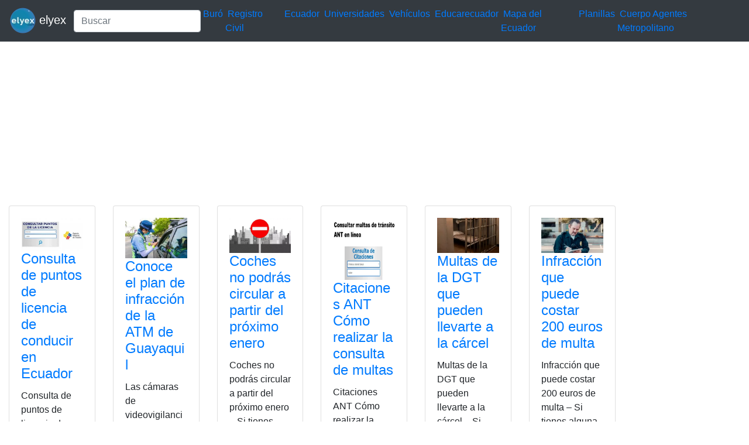

--- FILE ---
content_type: text/html; charset=UTF-8
request_url: https://elyex.com/category/infraccion/
body_size: 7672
content:
<!DOCTYPE html><html lang="es"><head><meta charset="UTF-8"><meta name="viewport" content="width=device-width, initial-scale=1, shrink-to-fit=no"><meta name='robots' content='index, follow, max-image-preview:large, max-snippet:-1, max-video-preview:-1' /> <style media="all">img:is([sizes=auto i],[sizes^="auto," i]){contain-intrinsic-size:3000px 1500px}
.woocommerce-checkout .c4wp_captcha_field{margin-bottom:10px;margin-top:15px;position:relative;display:inline-block}
.login #login,.login #lostpasswordform{min-width:350px !important}.wpforms-field-c4wp iframe{width:100% !important}
.login #login,.login #lostpasswordform{min-width:350px !important}.wpforms-field-c4wp iframe{width:100% !important}</style><title>Infracción 2026 elyex</title><link rel="canonical" href="https://elyex.com/category/infraccion/" /><link rel="next" href="https://elyex.com/category/infraccion/page/2/" /><meta property="og:locale" content="es_ES" /><meta property="og:type" content="article" /><meta property="og:title" content="Infracción 2026 elyex" /><meta property="og:url" content="https://elyex.com/category/infraccion/" /><meta property="og:site_name" content="Noticias Tutoriales Herramientas ANT SRI IME IESS EAES" /><meta name="twitter:card" content="summary_large_image" /><meta name="twitter:site" content="@elyex" /><link rel="stylesheet" type="text/css" href="//s.elyex.com/static/lib/bootstrap-4.5.3/css/bootstrap.min.css" /> <script src="//s.elyex.com/static/lib/jquery-3.5.1.slim.min.js" type="7c37ed1f2c3f29be510c3fac-text/javascript"></script> <script src="//s.elyex.com/static/lib/bootstrap-4.5.3/js/bootstrap.bundle.min.js" type="7c37ed1f2c3f29be510c3fac-text/javascript"></script>    <script async src="https://www.googletagmanager.com/gtag/js?id=G-791ESE0NQV" type="7c37ed1f2c3f29be510c3fac-text/javascript"></script> <script type="7c37ed1f2c3f29be510c3fac-text/javascript">window.dataLayer = window.dataLayer || [];
    function gtag(){dataLayer.push(arguments);}
    gtag('js', new Date());

    gtag('config', 'G-791ESE0NQV');</script>    <script async src="https://pagead2.googlesyndication.com/pagead/js/adsbygoogle.js?client=ca-pub-1848437864018746" crossorigin="anonymous" type="7c37ed1f2c3f29be510c3fac-text/javascript"></script> <link rel="icon" href="https://elyex.com/wp-content/uploads/2021/11/elyex_45.webp" sizes="32x32" /><link rel="icon" href="https://elyex.com/wp-content/uploads/2021/11/elyex_45.webp" sizes="192x192" /><link rel="apple-touch-icon" href="https://elyex.com/wp-content/uploads/2021/11/elyex_45.webp" /><meta name="msapplication-TileImage" content="https://elyex.com/wp-content/uploads/2021/11/elyex_45.webp" /></head><body><header><nav class="navbar navbar-expand-sm bg-dark navbar-dark"> <a class="navbar-brand" href="https://elyex.com/"> <img src="https://s.elyex.com/static/img/elyex_45.webp" alt="elyex.com" width="45" height="45" class="img-fluid" alt="Noticias Tutoriales Herramientas ANT SRI IME IESS EAES"> elyex </a><form class="form-inline" method="get" action="https://buscar.elyex.com/buscar.php"> <input class="form-control" name="b" type="text" placeholder="Buscar" aria-label="Search"> <input name="h" type="hidden" value ="elyex.com"></form> <button class="navbar-toggler" type="button" data-toggle="collapse" data-target="#collapsibleNavbar"> <span class="navbar-toggler-icon"></span> </button><div class="collapse navbar-collapse" id="collapsibleNavbar"><div class="menu-links-container"><ul id="menu-links" class="navbar-nav"><li id="menu-item-211639" class="menu-item menu-item-type-taxonomy menu-item-object-post_tag menu-item-211639">&nbsp<a href="https://elyex.com/tag/buro/">Buró</a>&nbsp</li><li id="menu-item-211640" class="menu-item menu-item-type-taxonomy menu-item-object-category menu-item-211640">&nbsp<a href="https://elyex.com/category/registro-civil/">Registro Civil</a>&nbsp</li><li id="menu-item-229920" class="menu-item menu-item-type-taxonomy menu-item-object-category menu-item-229920">&nbsp<a href="https://elyex.com/category/ecuador/">Ecuador</a>&nbsp</li><li id="menu-item-211647" class="menu-item menu-item-type-taxonomy menu-item-object-post_tag menu-item-211647">&nbsp<a href="https://elyex.com/tag/universidades/">Universidades</a>&nbsp</li><li id="menu-item-211648" class="menu-item menu-item-type-taxonomy menu-item-object-category menu-item-211648">&nbsp<a href="https://elyex.com/category/vehiculos/">Vehículos</a>&nbsp</li><li id="menu-item-229921" class="menu-item menu-item-type-taxonomy menu-item-object-post_tag menu-item-229921">&nbsp<a href="https://elyex.com/tag/educarecuador/">Educarecuador</a>&nbsp</li><li id="menu-item-229922" class="menu-item menu-item-type-taxonomy menu-item-object-category menu-item-229922">&nbsp<a href="https://elyex.com/category/mapa-del-ecuador/">Mapa del Ecuador</a>&nbsp</li><li id="menu-item-229923" class="menu-item menu-item-type-taxonomy menu-item-object-category menu-item-229923">&nbsp<a href="https://elyex.com/category/planillas/">Planillas</a>&nbsp</li><li id="menu-item-229924" class="menu-item menu-item-type-taxonomy menu-item-object-category menu-item-229924">&nbsp<a href="https://elyex.com/category/cuerpo-agentes-de-control-metropolitano/">Cuerpo Agentes Metropolitano</a>&nbsp</li></ul></div></div></nav>  <script async src="https://pagead2.googlesyndication.com/pagead/js/adsbygoogle.js?client=ca-pub-1848437864018746" crossorigin="anonymous" type="7c37ed1f2c3f29be510c3fac-text/javascript"></script>  <ins class="adsbygoogle"
 style="display:block"
 data-ad-client="ca-pub-1848437864018746"
 data-ad-slot="3641739603"
 data-ad-format="auto"
 data-full-width-responsive="true"></ins> <script type="7c37ed1f2c3f29be510c3fac-text/javascript">(adsbygoogle = window.adsbygoogle || []).push({});</script> </header><div class="container-fluid"><div class="row flex-xl-wrap"><div class="col-sm-10"><div class="row"><div class="col-6 col-sm-3 col-lg-2"><div class="card"><div class="card-body"> <a href="https://elyex.com/consulta-de-puntos-de-licencia-de-conducir-en-ecuador/"> <img width="600" height="320" src="https://elyex.com/wp-content/uploads/2023/07/Consultar-Puntos-de-la-Licencia-de-Conducir-e1689457831532.webp" class="img-fluid wp-post-image" alt="Consultar Puntos de la Licencia de Conducir" max-width="100%" decoding="async" fetchpriority="high" /> </a><h4 class="card-title"><a href="https://elyex.com/consulta-de-puntos-de-licencia-de-conducir-en-ecuador/" rel="bookmark">Consulta de puntos de licencia de conducir en Ecuador</a></h4><p>Consulta de puntos de licencia de conducir en Ecuador ¿Cómo revisarlos en línea? La Licencia de Conducir es importante para</p><div class="entry-meta post-details"><span class="2posted-on meta-date"><a href="https://elyex.com/consulta-de-puntos-de-licencia-de-conducir-en-ecuador/" rel="bookmark"><time class="entry-date published" datetime="2025-12-01T12:39:25-05:00">01/12/2025</time></a></span></div></div><div class="card-footer"><div class="d-flex justify-content-start text-truncate"> <a href="https://elyex.com/category/consulta-2/" rel="category tag"> Consulta</a>, <a href="https://elyex.com/category/aguantar/" rel="category tag">aguantar</a>, <a href="https://elyex.com/category/ant/" rel="category tag">ANT</a>, <a href="https://elyex.com/category/consultar-puntos-de-la-licencia/" rel="category tag">Consultar Puntos de la Licencia</a>, <a href="https://elyex.com/category/ecuador-2/" rel="category tag">Ecuador</a>, <a href="https://elyex.com/category/infraccion/" rel="category tag">Infracción</a>, <a href="https://elyex.com/category/infraccion-de-transito/" rel="category tag">infracción de tránsito</a>, <a href="https://elyex.com/category/puntos/" rel="category tag">Puntos</a></div></div></div></div><div class="col-6 col-sm-3 col-lg-2"><div class="card"><div class="card-body"> <a href="https://elyex.com/conoce-el-plan-de-infraccion-de-la-atm-de-guayaquil/"> <img width="600" height="394" src="https://elyex.com/wp-content/uploads/2023/01/Aplicar-a-la-sustitucion-de-multas-ATM.webp" class="img-fluid wp-post-image" alt="Aplicar a la sustitución de multas ATM" max-width="100%" decoding="async" /> </a><h4 class="card-title"><a href="https://elyex.com/conoce-el-plan-de-infraccion-de-la-atm-de-guayaquil/" rel="bookmark">Conoce el plan de infracción de la ATM de Guayaquil</a></h4><p>Las cámaras de videovigilancia de la ATM de Guayaquil se encuentran operativas y por ello, desde el 21 de octubre</p><div class="entry-meta post-details"><span class="2posted-on meta-date"><a href="https://elyex.com/conoce-el-plan-de-infraccion-de-la-atm-de-guayaquil/" rel="bookmark"><time class="entry-date published" datetime="2024-10-23T09:00:00-05:00">23/10/2024</time></a></span></div></div><div class="card-footer"><div class="d-flex justify-content-start text-truncate"> <a href="https://elyex.com/category/atm/" rel="category tag">ATM</a>, <a href="https://elyex.com/category/guayaquil/" rel="category tag">Guayaquil</a>, <a href="https://elyex.com/category/infraccion/" rel="category tag">Infracción</a>, <a href="https://elyex.com/category/plan/" rel="category tag">Plan</a></div></div></div></div><div class="col-6 col-sm-3 col-lg-2"><div class="card"><div class="card-body"> <a href="https://elyex.com/coches-no-podras-circular-a-partir-del-proximo-enero/"> <img width="600" height="338" src="https://elyex.com/wp-content/uploads/2023/12/Coches-no-podras-circular-a-partir-del-proximo-enero-e1703168137139.webp" class="img-fluid wp-post-image" alt="Coches no podrás circular a partir del próximo enero" max-width="100%" decoding="async" /> </a><h4 class="card-title"><a href="https://elyex.com/coches-no-podras-circular-a-partir-del-proximo-enero/" rel="bookmark">Coches no podrás circular a partir del próximo enero</a></h4><p>Coches no podrás circular a partir del próximo enero &#8211; Si tienes alguna inquietud recuerda contactarnos a través de nuestras</p><div class="entry-meta post-details"><span class="2posted-on meta-date"><a href="https://elyex.com/coches-no-podras-circular-a-partir-del-proximo-enero/" rel="bookmark"><time class="entry-date published" datetime="2023-12-21T09:50:52-05:00">21/12/2023</time></a></span></div></div><div class="card-footer"><div class="d-flex justify-content-start text-truncate"> <a href="https://elyex.com/category/autoridades/" rel="category tag">Autoridades</a>, <a href="https://elyex.com/category/circulacion/" rel="category tag">Circulación</a>, <a href="https://elyex.com/category/coches/" rel="category tag">Coches</a>, <a href="https://elyex.com/category/espana/" rel="category tag">España</a>, <a href="https://elyex.com/category/infraccion/" rel="category tag">Infracción</a></div></div></div></div><div class="col-6 col-sm-3 col-lg-2"><div class="card"><div class="card-body"> <a href="https://elyex.com/citaciones-ant-como-realizar-la-consulta-de-multas/"> <img width="600" height="600" src="https://elyex.com/wp-content/uploads/2023/09/Consultar-Multas-de-Transito-Quito.webp" class="img-fluid wp-post-image" alt="Consultar Multas de Tránsito Quito" max-width="100%" decoding="async" loading="lazy" /> </a><h4 class="card-title"><a href="https://elyex.com/citaciones-ant-como-realizar-la-consulta-de-multas/" rel="bookmark">Citaciones ANT Cómo realizar la consulta de multas</a></h4><p>Citaciones ANT Cómo realizar la consulta de multas y trámites de tránsito. La Agencia Nacional de Tránsito (ANT) es la</p><div class="entry-meta post-details"><span class="2posted-on meta-date"><a href="https://elyex.com/citaciones-ant-como-realizar-la-consulta-de-multas/" rel="bookmark"><time class="entry-date published" datetime="2023-11-30T21:47:33-05:00">30/11/2023</time></a></span></div></div><div class="card-footer"><div class="d-flex justify-content-start text-truncate"> <a href="https://elyex.com/category/consulta-2/" rel="category tag"> Consulta</a>, <a href="https://elyex.com/category/ant/" rel="category tag">ANT</a>, <a href="https://elyex.com/category/citaciones/" rel="category tag">Citaciones</a>, <a href="https://elyex.com/category/ecuador/" rel="category tag">Ecuador</a>, <a href="https://elyex.com/category/infraccion/" rel="category tag">Infracción</a>, <a href="https://elyex.com/category/infraccion-de-transito/" rel="category tag">infracción de tránsito</a>, <a href="https://elyex.com/category/multas-2/" rel="category tag">Multas</a></div></div></div></div><div class="col-6 col-sm-3 col-lg-2"><div class="card"><div class="card-body"> <a href="https://elyex.com/multas-de-la-dgt-que-pueden-llevarte-a-la-carcel/"> <img width="600" height="338" src="https://elyex.com/wp-content/uploads/2023/08/Multas-de-la-DGT-que-pueden-llevarte-a-la-carcel-e1692507153408.webp" class="img-fluid wp-post-image" alt="Multas de la DGT que pueden llevarte a la cárcel" max-width="100%" decoding="async" loading="lazy" /> </a><h4 class="card-title"><a href="https://elyex.com/multas-de-la-dgt-que-pueden-llevarte-a-la-carcel/" rel="bookmark">Multas de la DGT que pueden llevarte a la cárcel</a></h4><p>Multas de la DGT que pueden llevarte a la cárcel &#8211; Si tienes alguna inquietud recuerda contactarnos a través de</p><div class="entry-meta post-details"><span class="2posted-on meta-date"><a href="https://elyex.com/multas-de-la-dgt-que-pueden-llevarte-a-la-carcel/" rel="bookmark"><time class="entry-date published" datetime="2023-08-19T23:57:58-05:00">19/08/2023</time></a></span></div></div><div class="card-footer"><div class="d-flex justify-content-start text-truncate"> <a href="https://elyex.com/category/carcel/" rel="category tag">Cárcel</a>, <a href="https://elyex.com/category/dgt/" rel="category tag">DGT</a>, <a href="https://elyex.com/category/espana/" rel="category tag">España</a>, <a href="https://elyex.com/category/infraccion/" rel="category tag">Infracción</a>, <a href="https://elyex.com/category/infraccion-de-transito/" rel="category tag">infracción de tránsito</a>, <a href="https://elyex.com/category/multas-2/" rel="category tag">Multas</a></div></div></div></div><div class="col-6 col-sm-3 col-lg-2"><div class="card"><div class="card-body"> <a href="https://elyex.com/infraccion-que-puede-costar-200-euros-de-multa/"> <img width="600" height="338" src="https://elyex.com/wp-content/uploads/2023/08/Infraccion-que-puede-costar-200-euros-de-multa-e1691691123421.webp" class="img-fluid wp-post-image" alt="Infracción que puede costar 200 euros de multa" max-width="100%" decoding="async" loading="lazy" /> </a><h4 class="card-title"><a href="https://elyex.com/infraccion-que-puede-costar-200-euros-de-multa/" rel="bookmark">Infracción que puede costar 200 euros de multa</a></h4><p>Infracción que puede costar 200 euros de multa – Si tienes alguna inquietud recuerda contactarnos a través de nuestras redes sociales,</p><div class="entry-meta post-details"><span class="2posted-on meta-date"><a href="https://elyex.com/infraccion-que-puede-costar-200-euros-de-multa/" rel="bookmark"><time class="entry-date published" datetime="2023-08-17T00:10:56-05:00">17/08/2023</time></a></span></div></div><div class="card-footer"><div class="d-flex justify-content-start text-truncate"> <a href="https://elyex.com/category/auto/" rel="category tag">Auto</a>, <a href="https://elyex.com/category/espana/" rel="category tag">España</a>, <a href="https://elyex.com/category/infraccion/" rel="category tag">Infracción</a>, <a href="https://elyex.com/category/multas-2/" rel="category tag">Multas</a>, <a href="https://elyex.com/category/suciedad/" rel="category tag">suciedad</a></div></div></div></div><div class="col-6 col-sm-3 col-lg-2"><div class="card"><div class="card-body"> <a href="https://elyex.com/infracciones-a-la-ley-de-datos-personales/"> <img width="600" height="336" src="https://elyex.com/wp-content/uploads/2023/06/Infracciones-a-la-Ley-de-Datos-Personales.webp" class="img-fluid wp-post-image" alt="Infracciones a la Ley de Datos Personales" max-width="100%" decoding="async" loading="lazy" /> </a><h4 class="card-title"><a href="https://elyex.com/infracciones-a-la-ley-de-datos-personales/" rel="bookmark">Infracciones a la Ley de Datos Personales</a></h4><p>Infracciones a la Ley de Datos Personales &#8211; Si tienes alguna inquietud recuerda contactarnos a través de nuestras redes sociales,</p><div class="entry-meta post-details"><span class="2posted-on meta-date"><a href="https://elyex.com/infracciones-a-la-ley-de-datos-personales/" rel="bookmark"><time class="entry-date published updated" datetime="2023-06-02T06:23:46-05:00">02/06/2023</time></a></span></div></div><div class="card-footer"><div class="d-flex justify-content-start text-truncate"> <a href="https://elyex.com/category/datos-personales/" rel="category tag">datos personales</a>, <a href="https://elyex.com/category/empresas/" rel="category tag">empresas</a>, <a href="https://elyex.com/category/facturacion/" rel="category tag">Facturación</a>, <a href="https://elyex.com/category/infraccion/" rel="category tag">Infracción</a>, <a href="https://elyex.com/category/ley/" rel="category tag">Ley</a></div></div></div></div><div class="col-6 col-sm-3 col-lg-2"><div class="card"><div class="card-body"> <a href="https://elyex.com/que-pasa-si-no-pagas-una-multa-de-trafico/"> <img width="600" height="338" src="https://elyex.com/wp-content/uploads/2023/05/¿Que-pasa-si-no-pagas-una-multa-de-trafico-e1685531411854.webp" class="img-fluid wp-post-image" alt="¿Qué pasa si no pagas una multa de tráfico?" max-width="100%" decoding="async" loading="lazy" /> </a><h4 class="card-title"><a href="https://elyex.com/que-pasa-si-no-pagas-una-multa-de-trafico/" rel="bookmark">¿Qué pasa si no pagas una multa de tráfico?</a></h4><p>¿Qué pasa si no pagas una multa de tráfico? &#8211; Si tienes alguna inquietud recuerda contactarnos a través de nuestras</p><div class="entry-meta post-details"><span class="2posted-on meta-date"><a href="https://elyex.com/que-pasa-si-no-pagas-una-multa-de-trafico/" rel="bookmark"><time class="entry-date published updated" datetime="2023-05-31T06:14:39-05:00">31/05/2023</time></a></span></div></div><div class="card-footer"><div class="d-flex justify-content-start text-truncate"> <a href="https://elyex.com/category/espana/" rel="category tag">España</a>, <a href="https://elyex.com/category/infraccion/" rel="category tag">Infracción</a>, <a href="https://elyex.com/category/multas/" rel="category tag">Multas</a>, <a href="https://elyex.com/category/pagar/" rel="category tag">pagar</a>, <a href="https://elyex.com/category/trafico/" rel="category tag">Tráfico</a></div></div></div></div><div class="col-6 col-sm-3 col-lg-2"><div class="card"><div class="card-body"> <a href="https://elyex.com/puedo-conducir-inmediatamente-despues-de-aprobar/"> <img width="600" height="338" src="https://elyex.com/wp-content/uploads/2023/05/¿Puedo-conducir-inmediatamente-despues-de-aprobar-e1684443081812.webp" class="img-fluid wp-post-image" alt="¿Puedo conducir inmediatamente después de aprobar?" max-width="100%" decoding="async" loading="lazy" /> </a><h4 class="card-title"><a href="https://elyex.com/puedo-conducir-inmediatamente-despues-de-aprobar/" rel="bookmark">¿Puedo conducir inmediatamente después de aprobar?</a></h4><p>¿Puedo conducir inmediatamente después de aprobar? &#8211; Si tienes alguna inquietud recuerda contactarnos a través de nuestras redes sociales, o</p><div class="entry-meta post-details"><span class="2posted-on meta-date"><a href="https://elyex.com/puedo-conducir-inmediatamente-despues-de-aprobar/" rel="bookmark"><time class="entry-date published" datetime="2023-05-18T15:56:06-05:00">18/05/2023</time></a></span></div></div><div class="card-footer"><div class="d-flex justify-content-start text-truncate"> <a href="https://elyex.com/category/aprobar/" rel="category tag">Aprobar</a>, <a href="https://elyex.com/category/auto/" rel="category tag">Auto</a>, <a href="https://elyex.com/category/conducir/" rel="category tag">Conducir</a>, <a href="https://elyex.com/category/espana/" rel="category tag">España</a>, <a href="https://elyex.com/category/infraccion/" rel="category tag">Infracción</a>, <a href="https://elyex.com/category/tiempo/" rel="category tag">Tiempo</a></div></div></div></div><div class="col-6 col-sm-3 col-lg-2"><div class="card"><div class="card-body"> <a href="https://elyex.com/ecuador-duran-consulta-multas-atd-cedula-placa/"> <img width="600" height="394" src="https://elyex.com/wp-content/uploads/2023/02/Consulta-de-multas-ATD-Duran-por-cedula-o-placa.webp" class="img-fluid wp-post-image" alt="Consulta de multas ATD Durán por cédula o placa" max-width="100%" decoding="async" loading="lazy" /> </a><h4 class="card-title"><a href="https://elyex.com/ecuador-duran-consulta-multas-atd-cedula-placa/" rel="bookmark">Consulta de multas ATD Durán por cédula o placa</a></h4><p>Consulta de multas ATD Durán por cédula o placa. La autoridad de tránsito de Durán permite consultar las multas ATD</p><div class="entry-meta post-details"><span class="2posted-on meta-date"><a href="https://elyex.com/ecuador-duran-consulta-multas-atd-cedula-placa/" rel="bookmark"><time class="entry-date published" datetime="2023-04-19T20:49:00-05:00">19/04/2023</time></a></span></div></div><div class="card-footer"><div class="d-flex justify-content-start text-truncate"> <a href="https://elyex.com/category/consulta-2/" rel="category tag"> Consulta</a>, <a href="https://elyex.com/category/duran/" rel="category tag">Durán</a>, <a href="https://elyex.com/category/infraccion/" rel="category tag">Infracción</a>, <a href="https://elyex.com/category/multas/" rel="category tag">Multas</a>, <a href="https://elyex.com/category/servicio/" rel="category tag">Servicio</a></div></div></div></div><div class="col-6 col-sm-3 col-lg-2"><div class="card"><div class="card-body"> <a href="https://elyex.com/estas-multas-de-trafico-las-pagas-completas/"> <img width="600" height="312" src="https://elyex.com/wp-content/uploads/2023/04/Estas-multas-de-trafico-las-pagas-completas.webp" class="img-fluid wp-post-image" alt="Estas multas de tráfico las pagas completas" max-width="100%" decoding="async" loading="lazy" /> </a><h4 class="card-title"><a href="https://elyex.com/estas-multas-de-trafico-las-pagas-completas/" rel="bookmark">Estas multas de tráfico las pagas completas</a></h4><p>Estas multas de tráfico las pagas completas. Es habitual que muchas de las sanciones de tráfico impliquen además una multa</p><div class="entry-meta post-details"><span class="2posted-on meta-date"><a href="https://elyex.com/estas-multas-de-trafico-las-pagas-completas/" rel="bookmark"><time class="entry-date published updated" datetime="2023-04-12T17:19:14-05:00">12/04/2023</time></a></span></div></div><div class="card-footer"><div class="d-flex justify-content-start text-truncate"> <a href="https://elyex.com/category/espana/" rel="category tag">España</a>, <a href="https://elyex.com/category/infraccion/" rel="category tag">Infracción</a>, <a href="https://elyex.com/category/multas/" rel="category tag">Multas</a>, <a href="https://elyex.com/category/sancion/" rel="category tag">sanción</a>, <a href="https://elyex.com/category/trafico/" rel="category tag">Tráfico</a></div></div></div></div><div class="col-6 col-sm-3 col-lg-2"><div class="card"><div class="card-body"> <a href="https://elyex.com/las-multas-de-trafico-prescriben-cuando-lo-hacen/"> <img width="600" height="309" src="https://elyex.com/wp-content/uploads/2023/02/Las-multas-de-trafico-prescriben-cuando-lo-hacen.webp" class="img-fluid wp-post-image" alt="Las multas de tráfico prescriben cuándo lo hacen" max-width="100%" decoding="async" loading="lazy" /> </a><h4 class="card-title"><a href="https://elyex.com/las-multas-de-trafico-prescriben-cuando-lo-hacen/" rel="bookmark">Las multas de tráfico prescriben cuándo lo hacen</a></h4><p>Las multas de tráfico prescriben cuándo lo hacen. Como ocurre con cualquier otra falta o delito, una multa de tráfico</p><div class="entry-meta post-details"><span class="2posted-on meta-date"><a href="https://elyex.com/las-multas-de-trafico-prescriben-cuando-lo-hacen/" rel="bookmark"><time class="entry-date published updated" datetime="2023-02-09T10:56:07-05:00">09/02/2023</time></a></span></div></div><div class="card-footer"><div class="d-flex justify-content-start text-truncate"> <a href="https://elyex.com/category/espana/" rel="category tag">España</a>, <a href="https://elyex.com/category/infraccion/" rel="category tag">Infracción</a>, <a href="https://elyex.com/category/multas/" rel="category tag">Multas</a>, <a href="https://elyex.com/category/plazo/" rel="category tag">plazo</a>, <a href="https://elyex.com/category/sancion/" rel="category tag">sanción</a></div></div></div></div><div class="col-6 col-sm-3 col-lg-2"><div class="card"><div class="card-body"> <a href="https://elyex.com/infraccion-en-carretera-que-te-puede-hacer-perder-200-euros/"> <img width="600" height="314" src="https://elyex.com/wp-content/uploads/2023/02/Infraccion-en-carretera-que-te-puede-hacer-perder-200-euros-e1675866395310.webp" class="img-fluid wp-post-image" alt="Infracción en carretera que te puede hacer perder 200 euros" max-width="100%" decoding="async" loading="lazy" /> </a><h4 class="card-title"><a href="https://elyex.com/infraccion-en-carretera-que-te-puede-hacer-perder-200-euros/" rel="bookmark">Infracción en carretera que te puede hacer perder 200 euros</a></h4><p>Infracción en carretera que te puede hacer perder 200 euros &#8211; Si tienes alguna inquietud recuerda contactarnos a través de</p><div class="entry-meta post-details"><span class="2posted-on meta-date"><a href="https://elyex.com/infraccion-en-carretera-que-te-puede-hacer-perder-200-euros/" rel="bookmark"><time class="entry-date published" datetime="2023-02-08T09:31:44-05:00">08/02/2023</time></a></span></div></div><div class="card-footer"><div class="d-flex justify-content-start text-truncate"> <a href="https://elyex.com/category/carretera/" rel="category tag">Carretera</a>, <a href="https://elyex.com/category/esenciales/" rel="category tag">esenciales</a>, <a href="https://elyex.com/category/infraccion/" rel="category tag">Infracción</a>, <a href="https://elyex.com/category/movimiento/movimientos/" rel="category tag">movimientos</a>, <a href="https://elyex.com/category/sancion/" rel="category tag">sanción</a></div></div></div></div><div class="col-6 col-sm-3 col-lg-2"><div class="card"><div class="card-body"> <a href="https://elyex.com/la-cdmx-condona-hasta-en-un-90-las-infracciones/"> <img width="600" height="336" src="https://elyex.com/wp-content/uploads/2023/01/La-CDMX-condona-hasta-en-un-90-las-infracciones.webp" class="img-fluid wp-post-image" alt="La CDMX condona hasta en un 90% las infracciones" max-width="100%" decoding="async" loading="lazy" /> </a><h4 class="card-title"><a href="https://elyex.com/la-cdmx-condona-hasta-en-un-90-las-infracciones/" rel="bookmark">La CDMX condona hasta en un 90% las infracciones</a></h4><p>La CDMX condona hasta en un 90% las infracciones. La medida entró en vigor desde este martes 24 de enero</p><div class="entry-meta post-details"><span class="2posted-on meta-date"><a href="https://elyex.com/la-cdmx-condona-hasta-en-un-90-las-infracciones/" rel="bookmark"><time class="entry-date published updated" datetime="2023-01-26T15:08:00-05:00">26/01/2023</time></a></span></div></div><div class="card-footer"><div class="d-flex justify-content-start text-truncate"> <a href="https://elyex.com/category/beneficios/" rel="category tag">Beneficios</a>, <a href="https://elyex.com/category/infraccion/" rel="category tag">Infracción</a>, <a href="https://elyex.com/category/mexico/" rel="category tag">México</a>, <a href="https://elyex.com/category/programa/" rel="category tag">Programa</a>, <a href="https://elyex.com/category/sancion/" rel="category tag">sanción</a></div></div></div></div><div class="col-6 col-sm-3 col-lg-2"><div class="card"><div class="card-body"> <a href="https://elyex.com/consultar-fotomultas-loja/"> <img width="500" height="506" src="https://elyex.com/wp-content/uploads/2023/01/Consultar-Fotomultas-Loja.webp" class="img-fluid wp-post-image" alt="Consultar Fotomultas Loja" max-width="100%" decoding="async" loading="lazy" /> </a><h4 class="card-title"><a href="https://elyex.com/consultar-fotomultas-loja/" rel="bookmark">Consultar Fotomultas Loja</a></h4><p>Consultar Fotomultas Loja &#8211; Si tienes alguna inquietud recuerda contactarnos a través de nuestras redes sociales, o regístrate y déjanos</p><div class="entry-meta post-details"><span class="2posted-on meta-date"><a href="https://elyex.com/consultar-fotomultas-loja/" rel="bookmark"><time class="entry-date published" datetime="2023-01-05T01:03:40-05:00">05/01/2023</time></a></span></div></div><div class="card-footer"><div class="d-flex justify-content-start text-truncate"> <a href="https://elyex.com/category/foto-multa/" rel="category tag">Foto Multa</a>, <a href="https://elyex.com/category/infraccion/" rel="category tag">Infracción</a>, <a href="https://elyex.com/category/loja/" rel="category tag">Loja</a>, <a href="https://elyex.com/category/placas/" rel="category tag">Placas</a>, <a href="https://elyex.com/category/sistema-online/" rel="category tag">Sistema online</a></div></div></div></div><div class="col-6 col-sm-3 col-lg-2"><div class="card"><div class="card-body"> <a href="https://elyex.com/asi-podras-conseguir-el-ano-que-viene-puntos-extra/"> <img width="600" height="469" src="https://elyex.com/wp-content/uploads/2022/12/Asi-podras-conseguir-el-ano-que-viene-puntos-extra.webp" class="img-fluid wp-post-image" alt="Así podrás conseguir el año que viene puntos extra" max-width="100%" decoding="async" loading="lazy" /> </a><h4 class="card-title"><a href="https://elyex.com/asi-podras-conseguir-el-ano-que-viene-puntos-extra/" rel="bookmark">Así podrás conseguir el año que viene puntos extra</a></h4><p>Así podrás conseguir el año que viene puntos extra. Como sabes, las infracciones de tráfico graves o muy graves acarrean,</p><div class="entry-meta post-details"><span class="2posted-on meta-date"><a href="https://elyex.com/asi-podras-conseguir-el-ano-que-viene-puntos-extra/" rel="bookmark"><time class="entry-date published updated" datetime="2022-12-14T08:59:59-05:00">14/12/2022</time></a></span></div></div><div class="card-footer"><div class="d-flex justify-content-start text-truncate"> <a href="https://elyex.com/category/espana/" rel="category tag">España</a>, <a href="https://elyex.com/category/infraccion/" rel="category tag">Infracción</a>, <a href="https://elyex.com/category/licencia-ant/" rel="category tag">Licencia</a>, <a href="https://elyex.com/category/puntos/" rel="category tag">Puntos</a>, <a href="https://elyex.com/category/seguridad/" rel="category tag">Seguridad</a></div></div></div></div><div class="col-6 col-sm-3 col-lg-2"><div class="card"><div class="card-body"> <a href="https://elyex.com/siempre-haces-esto-en-tu-coche-te-puede-costar/"> <img width="600" height="398" src="https://elyex.com/wp-content/uploads/2022/12/Siempre-haces-esto-en-tu-coche-te-puede-costar.webp" class="img-fluid wp-post-image" alt="Siempre haces esto en tu coche te puede costar" max-width="100%" decoding="async" loading="lazy" /> </a><h4 class="card-title"><a href="https://elyex.com/siempre-haces-esto-en-tu-coche-te-puede-costar/" rel="bookmark">Siempre haces esto en tu coche te puede costar</a></h4><p>Siempre haces esto en tu coche te puede costar . Diciembre es temporada de desplazamientos, de salidas, de vacaciones… donde</p><div class="entry-meta post-details"><span class="2posted-on meta-date"><a href="https://elyex.com/siempre-haces-esto-en-tu-coche-te-puede-costar/" rel="bookmark"><time class="entry-date published updated" datetime="2022-12-09T12:08:46-05:00">09/12/2022</time></a></span></div></div><div class="card-footer"><div class="d-flex justify-content-start text-truncate"> <a href="https://elyex.com/category/infraccion/" rel="category tag">Infracción</a>, <a href="https://elyex.com/category/multas-2/" rel="category tag">Multas</a>, <a href="https://elyex.com/category/seguridad/" rel="category tag">Seguridad</a>, <a href="https://elyex.com/category/vehiculo/" rel="category tag">Vehículo</a>, <a href="https://elyex.com/category/viajes/" rel="category tag">viajes</a></div></div></div></div><div class="col-6 col-sm-3 col-lg-2"><div class="card"><div class="card-body"> <a href="https://elyex.com/infracciones-en-las-que-no-se-reducen-puntos-2/"> <img width="600" height="372" src="https://elyex.com/wp-content/uploads/2022/12/Infracciones-en-las-que-no-se-reducen-puntos-1.webp" class="img-fluid wp-post-image" alt="Infracciones en las que no se reducen puntos" max-width="100%" decoding="async" loading="lazy" /> </a><h4 class="card-title"><a href="https://elyex.com/infracciones-en-las-que-no-se-reducen-puntos-2/" rel="bookmark">Infracciones en las que no se reducen puntos</a></h4><p>Infracciones en las que no se reducen puntos. Estas son las infracciones de tránsito que no reducen puntos de la</p><div class="entry-meta post-details"><span class="2posted-on meta-date"><a href="https://elyex.com/infracciones-en-las-que-no-se-reducen-puntos-2/" rel="bookmark"><time class="entry-date published updated" datetime="2022-12-09T11:43:12-05:00">09/12/2022</time></a></span></div></div><div class="card-footer"><div class="d-flex justify-content-start text-truncate"> <a href="https://elyex.com/category/agencia-metropolitana-de-transito/" rel="category tag">Agencia Metropolitana de Tránsito</a>, <a href="https://elyex.com/category/infraccion/" rel="category tag">Infracción</a>, <a href="https://elyex.com/category/licencia/" rel="category tag">licencia</a>, <a href="https://elyex.com/category/multas/" rel="category tag">Multas</a>, <a href="https://elyex.com/category/puntos/" rel="category tag">Puntos</a></div></div></div></div><div class="col-6 col-sm-3 col-lg-2"><div class="card"><div class="card-body"> <a href="https://elyex.com/como-obtener-el-certificado-de-multas-de-transito/"> <img width="400" height="224" src="https://elyex.com/wp-content/uploads/2022/10/Certificado-de-Multas-de-Transito.webp" class="img-fluid wp-post-image" alt="Certificado de Multas de Tránsito" max-width="100%" decoding="async" loading="lazy" /> </a><h4 class="card-title"><a href="https://elyex.com/como-obtener-el-certificado-de-multas-de-transito/" rel="bookmark">Como obtener el Certificado de Multas de Tránsito</a></h4><p>Te mostramos cómo verificar tu certificado de Multas de Tránsito es sumamente importante en el caso de tener alguna infracción</p><div class="entry-meta post-details"><span class="2posted-on meta-date"><a href="https://elyex.com/como-obtener-el-certificado-de-multas-de-transito/" rel="bookmark"><time class="entry-date published updated" datetime="2022-10-24T22:02:54-05:00">24/10/2022</time></a></span></div></div><div class="card-footer"><div class="d-flex justify-content-start text-truncate"> <a href="https://elyex.com/category/asignacion/" rel="category tag">Asignación</a>, <a href="https://elyex.com/category/certificado/" rel="category tag">certificado</a>, <a href="https://elyex.com/category/consultar-multas-de-transito/" rel="category tag">Consultar Multas de Tránsito</a>, <a href="https://elyex.com/category/dato-importante/" rel="category tag">Dato importante</a>, <a href="https://elyex.com/category/importantes/" rel="category tag">importantes</a>, <a href="https://elyex.com/category/infraccion/" rel="category tag">Infracción</a>, <a href="https://elyex.com/category/infraccion-de-transito/" rel="category tag">infracción de tránsito</a>, <a href="https://elyex.com/category/multas-de-transito/" rel="category tag">multas de tránsito</a>, <a href="https://elyex.com/category/nacion/" rel="category tag">Nación</a></div></div></div></div><div class="col-6 col-sm-3 col-lg-2"><div class="card"><div class="card-body"> <a href="https://elyex.com/como-saber-si-tengo-multas-de-transito-como-hacer-la-consulta-y-los-pagos-online/"> <img width="600" height="363" src="https://elyex.com/wp-content/uploads/2022/07/Multas-de-Transito.webp" class="img-fluid wp-post-image" alt="Multas de Tránsito" max-width="100%" decoding="async" loading="lazy" /> </a><h4 class="card-title"><a href="https://elyex.com/como-saber-si-tengo-multas-de-transito-como-hacer-la-consulta-y-los-pagos-online/" rel="bookmark">Cómo saber si tengo multas de Tránsito</a></h4><p>Las Infracciones o Multas de Tránsito son faltas cometidas por los conductores al violar una normativa de forma involuntaria o</p><div class="entry-meta post-details"><span class="2posted-on meta-date"><a href="https://elyex.com/como-saber-si-tengo-multas-de-transito-como-hacer-la-consulta-y-los-pagos-online/" rel="bookmark"><time class="entry-date published" datetime="2022-07-27T11:15:42-05:00">27/07/2022</time></a></span></div></div><div class="card-footer"><div class="d-flex justify-content-start text-truncate"> <a href="https://elyex.com/category/consultar-multas-de-transito/" rel="category tag">Consultar Multas de Tránsito</a>, <a href="https://elyex.com/category/infraccion/" rel="category tag">Infracción</a>, <a href="https://elyex.com/category/multas-de-transito/" rel="category tag">multas de tránsito</a>, <a href="https://elyex.com/category/normativa-legal/" rel="category tag">normativa legal</a>, <a href="https://elyex.com/category/normativas/" rel="category tag">Normativas</a>, <a href="https://elyex.com/category/pagos/" rel="category tag">Pagos</a>, <a href="https://elyex.com/category/reglamentos/" rel="category tag">Reglamentos</a></div></div></div></div><div class="col-6 col-sm-3 col-lg-2"><div class="card"><div class="card-body"> <a href="https://elyex.com/pagar-y-comprobar-estado-de-cuenta-vespucio-norte-2/"> <img width="600" height="600" src="https://elyex.com/wp-content/uploads/2021/12/6_Estado_de_Cuenta_Vespucio_Norte.webp" class="img-fluid wp-post-image" alt="" max-width="100%" decoding="async" loading="lazy" /> </a><h4 class="card-title"><a href="https://elyex.com/pagar-y-comprobar-estado-de-cuenta-vespucio-norte-2/" rel="bookmark">Pagar y Comprobar Estado de Cuenta Vespucio Norte</a></h4><p>Estado de Cuenta Vespucio Norte. Si tienes alguna inquietud recuerda contactarnos a través de nuestras redes sociales, o regístrate y déjanos un comentario en esta</p><div class="entry-meta post-details"><span class="2posted-on meta-date"><a href="https://elyex.com/pagar-y-comprobar-estado-de-cuenta-vespucio-norte-2/" rel="bookmark"><time class="entry-date published" datetime="2022-02-17T16:42:20-05:00">17/02/2022</time></a></span></div></div><div class="card-footer"><div class="d-flex justify-content-start text-truncate"> <a href="https://elyex.com/category/chile/" rel="category tag">Chile</a>, <a href="https://elyex.com/category/estado-de-cuenta/" rel="category tag">Estado de cuenta</a>, <a href="https://elyex.com/category/facturas/" rel="category tag">Facturas</a>, <a href="https://elyex.com/category/infraccion/" rel="category tag">Infracción</a>, <a href="https://elyex.com/category/pagos/" rel="category tag">Pagos</a>, <a href="https://elyex.com/category/tag/" rel="category tag">TAG</a></div></div></div></div><div class="col-6 col-sm-3 col-lg-2"><div class="card"><div class="card-body"> <a href="https://elyex.com/fotomultas-quito-consulta/"> <img width="600" height="340" src="https://elyex.com/wp-content/uploads/2021/12/Fotomultas-Quito-consulta.webp" class="img-fluid wp-post-image" alt="Fotomultas Quito consulta" max-width="100%" decoding="async" loading="lazy" /> </a><h4 class="card-title"><a href="https://elyex.com/fotomultas-quito-consulta/" rel="bookmark">Fotomultas Quito consulta</a></h4><p>Fotomultas Quito consulta. Ingresa la placa o expediente y Consulta las fotomultas registradas por la AMT(Agencia Metropolitana de Tránsito) de</p><div class="entry-meta post-details"><span class="2posted-on meta-date"><a href="https://elyex.com/fotomultas-quito-consulta/" rel="bookmark"><time class="entry-date published" datetime="2021-12-30T14:07:06-05:00">30/12/2021</time></a></span></div></div><div class="card-footer"><div class="d-flex justify-content-start text-truncate"> <a href="https://elyex.com/category/amt/" rel="category tag">AMT</a>, <a href="https://elyex.com/category/consultar/" rel="category tag">consultar</a>, <a href="https://elyex.com/category/fotomultas/" rel="category tag">Fotomultas</a>, <a href="https://elyex.com/category/infraccion/" rel="category tag">Infracción</a>, <a href="https://elyex.com/category/velocidad/" rel="category tag">Velocidad</a></div></div></div></div><div class="col-6 col-sm-3 col-lg-2"><div class="card"><div class="card-body"> <a href="https://elyex.com/liberar-vehiculo-retenido-por-infringir-la-medida-pico-y-placa/"> <img width="600" height="600" src="https://elyex.com/wp-content/uploads/2021/12/liberar-vehiculo-retenido.webp" class="img-fluid wp-post-image" alt="liberar vehículo retenido" max-width="100%" decoding="async" loading="lazy" /> </a><h4 class="card-title"><a href="https://elyex.com/liberar-vehiculo-retenido-por-infringir-la-medida-pico-y-placa/" rel="bookmark">Liberar vehículo retenido por infringir la medida Pico y Placa</a></h4><p>Liberar vehículo retenido por infringir la medida Pico y Placa. Si tienes alguna inquietud recuerda contactarnos a través de nuestras redes</p><div class="entry-meta post-details"><span class="2posted-on meta-date"><a href="https://elyex.com/liberar-vehiculo-retenido-por-infringir-la-medida-pico-y-placa/" rel="bookmark"><time class="entry-date published" datetime="2021-12-14T10:18:50-05:00">14/12/2021</time></a></span></div></div><div class="card-footer"><div class="d-flex justify-content-start text-truncate"> <a href="https://elyex.com/category/infraccion/" rel="category tag">Infracción</a>, <a href="https://elyex.com/category/liberar/" rel="category tag">Liberar</a>, <a href="https://elyex.com/category/medidas/" rel="category tag">Medidas</a>, <a href="https://elyex.com/category/pico-y-placa/" rel="category tag">Pico y Placa</a>, <a href="https://elyex.com/category/retenido/" rel="category tag">Retenido</a>, <a href="https://elyex.com/category/vehiculo/" rel="category tag">Vehículo</a></div></div></div></div><div class="col-6 col-sm-3 col-lg-2"><div class="card"><div class="card-body"> <a href="https://elyex.com/las-7-multas-mas-comunes-en-patinetes-electricos/"> <img width="768" height="402" src="https://elyex.com/wp-content/uploads/2021/06/las_multas.webp" class="img-fluid wp-post-image" alt="las multas más comunes" max-width="100%" decoding="async" loading="lazy" /> </a><h4 class="card-title"><a href="https://elyex.com/las-7-multas-mas-comunes-en-patinetes-electricos/" rel="bookmark">Las 7 multas más comunes en patinetes eléctricos</a></h4><p>Las multas más comunes. Si tienes alguna inquietud recuerda contactarnos a través de nuestras redes sociales, o regístrate y déjanos un comentario en esta página.</p><div class="entry-meta post-details"><span class="2posted-on meta-date"><a href="https://elyex.com/las-7-multas-mas-comunes-en-patinetes-electricos/" rel="bookmark"><time class="entry-date published" datetime="2021-06-08T10:19:42-05:00">08/06/2021</time></a></span></div></div><div class="card-footer"><div class="d-flex justify-content-start text-truncate"> <a href="https://elyex.com/category/alcohol/" rel="category tag">Alcohol</a>, <a href="https://elyex.com/category/circulacion/" rel="category tag">Circulación</a>, <a href="https://elyex.com/category/espana/" rel="category tag">España</a>, <a href="https://elyex.com/category/infraccion/" rel="category tag">Infracción</a>, <a href="https://elyex.com/category/infracciones/" rel="category tag">Infracciones</a>, <a href="https://elyex.com/category/multas/" rel="category tag">Multas</a>, <a href="https://elyex.com/category/sanciones/" rel="category tag">Sanciones</a>, <a href="https://elyex.com/category/seguridad/" rel="category tag">Seguridad</a>, <a href="https://elyex.com/category/seguro/" rel="category tag">Seguro</a>, <a href="https://elyex.com/category/sentencias/" rel="category tag">Sentencias</a></div></div></div></div></div>  <script async src="https://pagead2.googlesyndication.com/pagead/js/adsbygoogle.js?client=ca-pub-1848437864018746" crossorigin="anonymous" type="7c37ed1f2c3f29be510c3fac-text/javascript"></script>  <ins class="adsbygoogle"
 style="display:block"
 data-ad-client="ca-pub-1848437864018746"
 data-ad-slot="3641739603"
 data-ad-format="auto"
 data-full-width-responsive="true"></ins> <script type="7c37ed1f2c3f29be510c3fac-text/javascript">(adsbygoogle = window.adsbygoogle || []).push({});</script> </div><div class="col-sm-2"><section id="secondary" class="sidebar widget-area clearfix" role="complementary"><section id="text-5" class="widget widget_text"><div class="textwidget"><script async src="https://pagead2.googlesyndication.com/pagead/js/adsbygoogle.js?client=ca-pub-1848437864018746" crossorigin="anonymous" type="7c37ed1f2c3f29be510c3fac-text/javascript"></script>  <ins class="adsbygoogle"
 style="display:block"
 data-ad-client="ca-pub-1848437864018746"
 data-ad-slot="3641739603"
 data-ad-format="auto"
 data-full-width-responsive="true"></ins> <script type="7c37ed1f2c3f29be510c3fac-text/javascript">(adsbygoogle = window.adsbygoogle || []).push({});</script></div></section><section id="nav_menu-2" class="widget widget_nav_menu"><div class="menu-top-menu-container"><ul id="menu-top-menu" class="menu"><li id="menu-item-211669" class="menu-item menu-item-type-taxonomy menu-item-object-category menu-item-211669"><a href="https://elyex.com/category/ecuador/">Ecuador</a></li><li id="menu-item-211657" class="menu-item menu-item-type-taxonomy menu-item-object-category menu-item-211657"><a href="https://elyex.com/category/mexico/">México</a></li><li id="menu-item-211658" class="menu-item menu-item-type-taxonomy menu-item-object-category menu-item-211658"><a href="https://elyex.com/category/estados-unidos/">Estados Unidos</a></li><li id="menu-item-212511" class="menu-item menu-item-type-taxonomy menu-item-object-category menu-item-212511"><a href="https://elyex.com/category/chile/">Chile</a></li><li id="menu-item-212512" class="menu-item menu-item-type-taxonomy menu-item-object-category menu-item-212512"><a href="https://elyex.com/category/espana/">España</a></li><li id="menu-item-212513" class="menu-item menu-item-type-taxonomy menu-item-object-category menu-item-212513"><a href="https://elyex.com/category/colombia/">Colombia</a></li><li id="menu-item-111537" class="menu-item menu-item-type-taxonomy menu-item-object-category menu-item-111537"><a href="https://elyex.com/category/quito/">Quito</a></li><li id="menu-item-212514" class="menu-item menu-item-type-taxonomy menu-item-object-category menu-item-212514"><a href="https://elyex.com/category/santiago/">Santiago</a></li><li id="menu-item-111539" class="menu-item menu-item-type-taxonomy menu-item-object-category menu-item-111539"><a href="https://elyex.com/category/cuenca/">Cuenca</a></li><li id="menu-item-212515" class="menu-item menu-item-type-taxonomy menu-item-object-category menu-item-212515"><a href="https://elyex.com/category/new-york/">New York</a></li><li id="menu-item-212516" class="menu-item menu-item-type-taxonomy menu-item-object-category menu-item-212516"><a href="https://elyex.com/category/mexico/">México</a></li><li id="menu-item-111540" class="menu-item menu-item-type-taxonomy menu-item-object-category menu-item-111540"><a href="https://elyex.com/category/ambato/">Ambato</a></li><li id="menu-item-212517" class="menu-item menu-item-type-taxonomy menu-item-object-category menu-item-212517"><a href="https://elyex.com/category/portoviejo/">Portoviejo</a></li><li id="menu-item-212518" class="menu-item menu-item-type-taxonomy menu-item-object-category menu-item-212518"><a href="https://elyex.com/category/ibarra/">Ibarra</a></li><li id="menu-item-212519" class="menu-item menu-item-type-taxonomy menu-item-object-category menu-item-212519"><a href="https://elyex.com/category/duran/">Durán</a></li></ul></div></section><section id="block-5" class="widget widget_block widget_text"><p></p></section><section id="block-14" class="widget widget_block"></section><section id="text-6" class="widget widget_text"><div class="textwidget"><script async src="https://pagead2.googlesyndication.com/pagead/js/adsbygoogle.js?client=ca-pub-1848437864018746" crossorigin="anonymous" type="7c37ed1f2c3f29be510c3fac-text/javascript"></script> <ins class="adsbygoogle"
 style="display:block"
 data-ad-format="autorelaxed"
 data-ad-client="ca-pub-1848437864018746"
 data-ad-slot="2767927047"></ins> <script type="7c37ed1f2c3f29be510c3fac-text/javascript">(adsbygoogle = window.adsbygoogle || []).push({});</script></div></section><section id="text-11" class="widget widget_text"><div class="textwidget"><script async src="https://pagead2.googlesyndication.com/pagead/js/adsbygoogle.js?client=ca-pub-1848437864018746" crossorigin="anonymous" type="7c37ed1f2c3f29be510c3fac-text/javascript"></script>  <ins class="adsbygoogle"
 style="display:block"
 data-ad-client="ca-pub-1848437864018746"
 data-ad-slot="3641739603"
 data-ad-format="auto"
 data-full-width-responsive="true"></ins> <script type="7c37ed1f2c3f29be510c3fac-text/javascript">(adsbygoogle = window.adsbygoogle || []).push({});</script></div></section><section id="listcategorypostswidget-2" class="widget widget_listcategorypostswidget"><h4 class="widget-title">Lo + Leido</h4><ul class="lcp_catlist" id="lcp_instance_listcategorypostswidget-2"><li><a href="https://elyex.com/donde-consultar-codigo-dactilar-de-la-cedula-ecuador/">Dónde consultar código dactilar de la cédula Ecuador</a></li><li><a href="https://elyex.com/consulta-cuantos-hijos-tiene-una-persona/">Consulta cuantos hijos tiene una persona</a></li><li><a href="https://elyex.com/formularios-adsef-128-y-153/">Formularios ADSEF 128 y 153 descargar el formulario</a></li><li><a href="https://elyex.com/consultar-bono-de-desarrollo-humano-7/">Consultar Bono de Desarrollo Humano</a></li><li><a href="https://elyex.com/historia-de-las-banderas-del-ecuador-desde-1533/">Historia de las Banderas del Ecuador desde 1533</a></li><li><a href="https://elyex.com/bono-de-desarrollo-humano-inscripciones-por-internet-18-2/">Bono de Desarrollo Humano Inscripciones por Internet</a></li></ul></section><section id="listcategorypostswidget-3" class="widget widget_listcategorypostswidget"><h4 class="widget-title">Lo + Compartido</h4><ul class="lcp_catlist" id="lcp_instance_listcategorypostswidget-3"><li><a href="https://elyex.com/mies-consulta-bono-desarrollo-humano-ecuador-cedula-solidario/">Consultar Bono de Desarrollo Humano Ecuador Cédula MIES solidario</a><a href="https://elyex.com/mies-consulta-bono-desarrollo-humano-ecuador-cedula-solidario/" title="Consultar Bono de Desarrollo Humano Ecuador Cédula MIES solidario"><img width="128" height="80" src="https://elyex.com/wp-content/uploads/2021/11/consultar-bono-desarrollo-humano.webp" class="lcp_thumbnail wp-post-image" alt="Consultar Bono de Desarrollo Humano Ecuador Cédula MIES solidario" decoding="async" loading="lazy" /></a></li><li><a href="https://elyex.com/pruebas-psicometricas-simulador-gratis-preguntas-respuestas-test-cuestionario-psicologicas/">Pruebas psicométricas simulador gratis preguntas test</a><a href="https://elyex.com/pruebas-psicometricas-simulador-gratis-preguntas-respuestas-test-cuestionario-psicologicas/" title="Pruebas psicométricas simulador gratis preguntas test"><img width="128" height="72" src="https://elyex.com/wp-content/uploads/2022/06/pruebas-psicometricas-simulador-test-1.webp" class="lcp_thumbnail wp-post-image" alt="Pruebas psicométricas simulador gratis preguntas test" decoding="async" loading="lazy" /></a></li><li><a href="https://elyex.com/solicitar-tarjeta-de-credito-capital-one/">Solicitar Tarjeta de Crédito Capital One</a><a href="https://elyex.com/solicitar-tarjeta-de-credito-capital-one/" title="Solicitar Tarjeta de Crédito Capital One"><img width="96" height="96" src="https://elyex.com/wp-content/uploads/2022/07/tarjeta-credito-capital-one.webp" class="lcp_thumbnail wp-post-image" alt="Solicitar Tarjeta de Crédito Capital One" decoding="async" loading="lazy" /></a></li></ul></section><section id="block-15" class="widget widget_block"><pre class="wp-block-code"><code><p>.</p></code></pre></section></section></div></div><footer class="jumbotron text-center" style="margin-bottom:0"> © 2026 Powered By <a href="https://elyex.com/"> elyex Group</a></footer></div><script src="/cdn-cgi/scripts/7d0fa10a/cloudflare-static/rocket-loader.min.js" data-cf-settings="7c37ed1f2c3f29be510c3fac-|49" defer></script></body></html>

--- FILE ---
content_type: text/html; charset=utf-8
request_url: https://www.google.com/recaptcha/api2/aframe
body_size: 267
content:
<!DOCTYPE HTML><html><head><meta http-equiv="content-type" content="text/html; charset=UTF-8"></head><body><script nonce="FP61P2pmMomtvZYCkLK0uA">/** Anti-fraud and anti-abuse applications only. See google.com/recaptcha */ try{var clients={'sodar':'https://pagead2.googlesyndication.com/pagead/sodar?'};window.addEventListener("message",function(a){try{if(a.source===window.parent){var b=JSON.parse(a.data);var c=clients[b['id']];if(c){var d=document.createElement('img');d.src=c+b['params']+'&rc='+(localStorage.getItem("rc::a")?sessionStorage.getItem("rc::b"):"");window.document.body.appendChild(d);sessionStorage.setItem("rc::e",parseInt(sessionStorage.getItem("rc::e")||0)+1);localStorage.setItem("rc::h",'1769412183264');}}}catch(b){}});window.parent.postMessage("_grecaptcha_ready", "*");}catch(b){}</script></body></html>